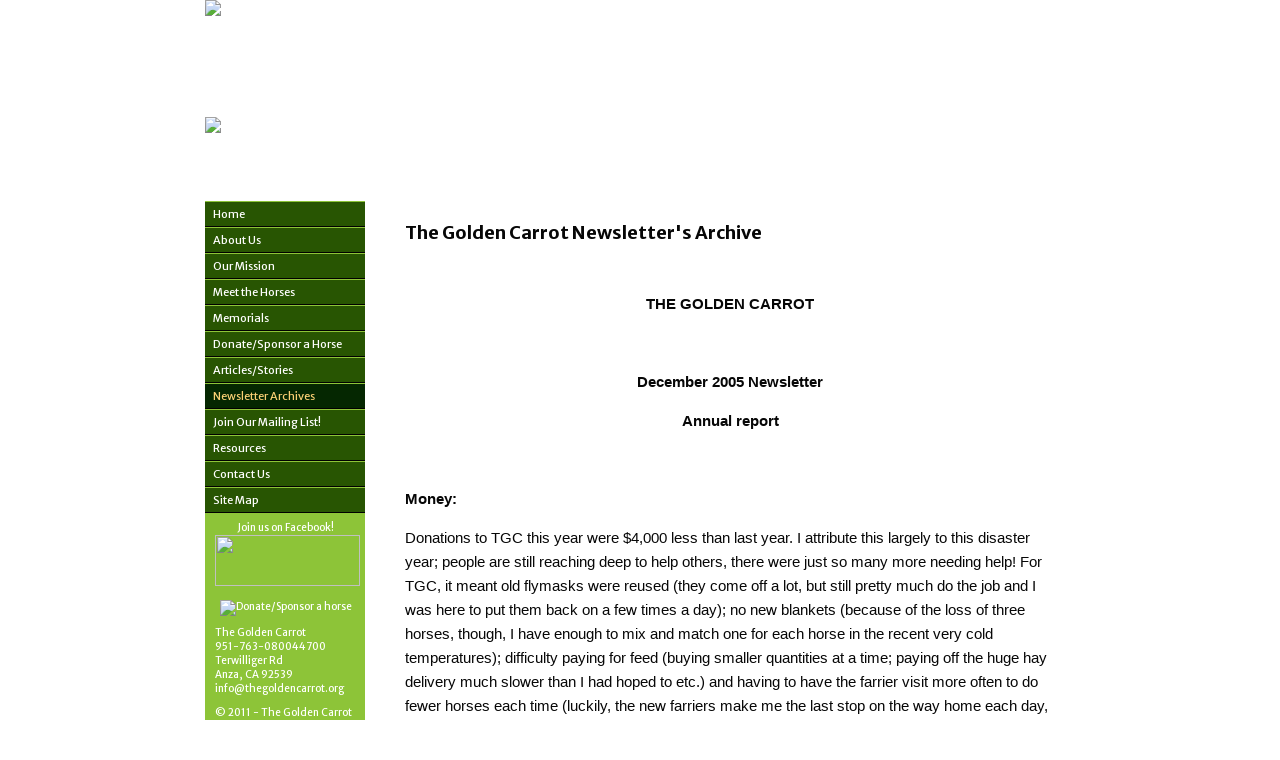

--- FILE ---
content_type: text/html; charset=UTF-8
request_url: https://thegoldencarrot.org/newsletter-archives/newsletter-archives.html?newsletter=73
body_size: 4024
content:
<!--// Main-Template //-->
<!DOCTYPE html>
<html>
<head>
	<meta http-equiv="content-type" content="text/html;charset=utf-8">
	
		<title>The Golden Carrot Newsletter Archives</title>
		<meta name="keywords" content="">
		<meta name="description" content="">
		<meta name="copyright" content="{site_owner}">
		<meta name="page-topic" content="" >
		<meta name="abstract" content="" >
		<meta name="copyright" content="{site_owner} - All rights reserved" >
		<meta name="author" content="{site_owner}" >
		<meta name="robots" content="index,follow" >
		<meta name="revisit-after" content="7 days" >
		<meta name="audience" content="all" >
		<meta name="distribution" content="global" >
		<meta name="content-language" content="de" >
		<meta name="language" content="deutsch, de" >
		<meta name="dc.title" content="The Golden Carrot Newsletter Archives" >
		<meta name="dc.description" content="" >
		<meta name="dc.publisher" content="{site_owner}" >
		<meta name="dc.identifier" content="https://www.URL" >
		<meta name="dc.language" content="de" >
		<meta name="dc.creator" content="{site_owner}" >
		<meta name="dc.publisher" content="{site_owner}" >
		<!-- p-nuts CMS - Copyright 2013 Urs Brauchli - net-worker -www.net-worker.ch -->
		<link href="favicon.ico" rel="shortcut icon" >
		<link href="favicon.ico" type="image/ico" rel="icon" >
	<link href='https://fonts.googleapis.com/css?family=Merriweather+Sans' rel='stylesheet' type='text/css'>
		<meta name="viewport" content="width=device-width, initial-scale=1.0">
		
		<link href='https://fonts.googleapis.com/css?family=Merriweather+Sans:400,700' rel='stylesheet' type='text/css'>
		
	<script type="text/javascript" src="/js/jquery/jquery.min.js"></script>
	
	<script type="text/javascript" src="/js/jquery/jquery-ui.min.js"></script>
	<script type="text/javascript" src="/js/jquery/jquery.ui.datepicker-de.js"></script>
	<link href="/js/jquery/css/ui-lightness/jquery-ui.custom.css" type="text/css" rel="stylesheet" media="all">
	<script type="text/javascript" src="/js/tinymce/jquery.tinymce.min.js"></script>
	<script type="text/javascript" src="/js/nwProject.js"></script>
	<script type="text/javascript">UI_LANGUAGE='en'</script>
	<link href="/css/styles.css" rel="stylesheet" type="text/css" />
	
	
	
	<!-- custom -->
	




<link href="/controllers/news/news.css" rel="stylesheet" type="text/css" />
<script type="text/javascript" src="/controllers/news/news.js"></script><!-- /custom -->
	
	
</head>
<body>
	<div id="main">
		<div id="header"><img id="headerImgTop" src="/pics/layout/header_top.png" width="870" height="117" alt="The Golden Carrot - Equine Rescue" /><img id="headerImgBottom" src="/pics/layout/header_bottom.jpg" width="870" height="84" alt="The Golden Carrot - Equine Rescue" /></div>
		<div id="navigation"><ul><li><a href="/home/home.html" class="menu" title="Golden Carrot Equine Rescue - Anza, California">Home</a></li><li><a href="/about-us/about-us.html" class="menu" title="About Us">About Us</a></li><li><a href="/our-mission/our-mission.html" class="menu" title="Our Mission">Our Mission</a></li><li><a href="/meet-the-horses/meet-the-horses.html" class="menu" title="Meet the Horses">Meet the Horses</a></li><li><a href="/memorials/memorials.html" class="menu" title="Memorials">Memorials</a></li><li><a href="/donate-sponsor-a-horse/donate-sponsor-a-horse.html" class="menu" title="Donate/Sponsor a Horse">Donate/Sponsor a Horse</a></li><li><a href="/articles-stories/articles-stories.html" class="menu" title="Articles/Stories">Articles/Stories</a></li><li><a href="/newsletter-archives/newsletter-archives.html" class="menu activ" title="Newsletter Archives">Newsletter Archives</a></li><li><a href="/join-our-mailing-list/join-our-mailing-list.html" class="menu" title="Join Our Mailing List!">Join Our Mailing List!</a></li><li><a href="/resources/resources.html" class="menu" title="Resources">Resources</a></li><li><a href="/contact-us/contact-us.html" class="menu" title="Contact Us">Contact Us</a></li><li><a href="/site-map/site-map.html" class="menu" title="Site Map">Site Map</a></li></ul>
			
			
			<p class="imageLink center">
				<a target="_blank" href="https://www.facebook.com/#!/group.php?gid=86590671866">Join us on Facebook!<br />
<img style="width: 145px; height: 51px;" src="/pics/layout/facebook.png">
</a>
			</p>
			<p class="imageLink center"><a href="/donate-sponsor-a-horse/donate-sponsor-a-horse.html" title="Donate/Sponsor a horse"><img src="/pics/layout/Donate-Button.png" alt="Donate/Sponsor a horse" /></a></p>
			<p class="imageLink">The Golden Carrot<br />
951-763-080044700<br />
Terwilliger Rd<br />
Anza, CA  92539<br />
<a href="mailto:info@thegoldencarrot.org">info@thegoldencarrot.org</a></p>
<p class="disclaimer">© 2011 - The Golden Carrot is a 501c3 public benefit charity</p>
			</div>
		<div id="content">
			<h1>The Golden Carrot Newsletter's Archive</h1>
<p>&nbsp;</p>
<p><div id="General_Content"><p align="center"><font face="Verdana, Arial, Geneva, sans-serif"><strong>THE GOLDEN CARROT</strong></font></p><p align="center"> </p><p align="center"><strong><font face="Verdana, Arial, Geneva, sans-serif">December 2005 Newsletter</font></strong></p><p align="center"><strong><font face="Verdana, Arial, Geneva, sans-serif">Annual report </font></strong></p><p> </p><p><font face="Verdana, Arial, Geneva, sans-serif"><strong>Money:</strong></font></p><p><font face="Verdana, Arial, Geneva, sans-serif">Donations to TGC this year were $4,000 less than last year. I attribute this largely to this disaster year; people are still reaching deep to help others, there were just so many more needing help! For TGC, it meant old flymasks were reused (they come off a lot, but still pretty much do the job and I was here to put them back on a few times a day); no new blankets (because of the loss of three horses, though, I have enough to mix and match one for each horse in the recent very cold temperatures); difficulty paying for feed (buying smaller quantities at a time; paying off the huge hay delivery much slower than I had hoped to etc.) and having to have the farrier visit more often to do fewer horses each time (luckily, the new farriers make me the last stop on the way home each day, so seldom have time before the sun goes down to do too many horses anyway.)</font></p><p> </p><b><p><font face="Verdana, Arial, Geneva, sans-serif">Visitors/Volunteers</font></p><p> </p></b><p><font face="Verdana, Arial, Geneva, sans-serif">This year, TGC had no volunteers; Bentley, who offered to exercise a couple of horses a week in the round pen if TGC would take Charra, flaked out after 3 weeks. Visitors were scarce also, and even sponsors who had come in previous years were unable to visit their horses this year.</font></p><p> </p><b><p><font face="Verdana, Arial, Geneva, sans-serif">Old Friends Lost/New Friends Gained</font></p><p> </p></b><p><font face="Verdana, Arial, Geneva, sans-serif">Although we lost Ladyhawke, Simpy Red and One-Eyed Jack, this year we were happy to provide a home for little Charmin’ Charra, and Cha-Cha Indian Dancer. Recent newsletters showed ChaCha and I hope to have new photos showing her progress for you soon. Her appetite is excellent, her spirits are high, and she’s starting to show all kinds of bossy personality. She adores her stablemate Prophet - who is reluctantly beginning to be charmed by her adoration - and when I had to take him out of the paddock for the farrier last week, she screamed for five minutes - then ran to stand close to Joyful, her first friend. I have great hopes that she may actually make a full recovery from the terrible starvation she’d been subjected to. </font></p><p><font face="Verdana, Arial, Geneva, sans-serif">Charra is a little handful - she doesn’t have any friends amongst the horses, but knows her name and is real responsive to humans - although not always the way you’d like her to be. She’s willful - but shows signs of a lot of good training. I will be hoping to use her for children to ride next year as she seems to be completely sound and has been a child’s ride at her last home. With her sway back, I’m reluctant to ride her myself.</font></p><p><font face="Verdana, Arial, Geneva, sans-serif">We were able to place Bella with Belinda in Northern California; and help Ed, an elderly thoroughbred whose owner approached me for help when he seemed to be declining in health and losing weight. Ed (NOT Mr. Ed thank you) was very thin, almost as bad as ChaCha, but the problem there was largely management - Ed couldn’t compete with a younger, very fat Quarterhorse and about 20 cows for enough food to keep him hale; with a few hours a day separated from the competition, and some senior feed and Chaffhaye to rebuild him and accommodate his old teeth, Ed is becoming his old self again.</font></p><p> </p><p><font face="Verdana, Arial, Geneva, sans-serif">My own personal 2005 was horrible; I made less than $10,000 last year; had to sell my car to help with donations; had my 50<sup>th</sup> birthday; lost a dear friend; filed for bankruptcy. Although I passed the equine massage course, I have had precisely three jobs from that - and my attempts to do human massage foundered when I was required to strip naked and be a lab rat for other students. Sorry folks, I’m just NOT doing it. (I did try to offer to bring my own ‘volunteer lab rat’ but the schools would not allow it. Isn’t this a scam? The school was making $10,000 for the course per student; halfway through the course, they put the students to work in their clinic - where they get paid for the massage but the student doesn’t. My class was 4 students. At just one massage per week from each student (and they really required more), at $35-50 per, that’s $2800-4,000 more. And we were just one small night class; the other classes had up to 20 students per class! Why couldn’t they supply bodies? I bet a visit to the local construction site, or low cost medical centers would provide all kinds of people with aches and pains and little money who would LOVE a free ‘massage’. I’m still irritated by this.) I’m still looking for someone to "mentor" me in massage. I’ve read about 4 texts on massage as well as two on the structure and function of the body and one on aromatherapy, so am thinking someone will be willing to tutor and mentor me to expand their own business and get me my required "hours" in order to obtain a license. Anyone got ideas in this regard? </font></p><p> </p><p><font face="Verdana, Arial, Geneva, sans-serif">Things could be worse I know, and I keep reminding myself of that. But I’m feeling worn down and tired, and worry about what will happen to these horses if something happens to me. It was always my dream that along the way I’d find someone of like mind who would help, become involved and possibly take over at least some of the work here - but that has not happened. If it wasn’t for those wonderful sponsors who seem to instinctively seem to understand the nature of this ongoing enterprise, I’d be alone in this. In a difficult year like this, when human contact is so limited and funds are tight, but the need continues just as strong, will you blame me if I whine a little? Think of these horses, who have worked just as hard, in circumstances mysterious to them, for their whole lives, and who NEVER whine. Maybe I’m hard to take, but it’s not me you help - its them, and THEY deserve it. Please remember them this Christmas and Holiday season-and please accept my wishes for a Happy New Year, and Prosperous 2006 -</font></p></div></p>
		</div>
		<br clear="all" />
	</div>
	<div class="clear"></div>
</body>
</html>

--- FILE ---
content_type: text/css
request_url: https://thegoldencarrot.org/css/styles.css
body_size: 606
content:
@charset "UTF-8";

body, html{
    margin: 0;
    width: 100%;
    heigth: 100%;
}

body {
	background-color: #FFFFFF;
	margin: 0;
	color: #ffffff;
	font-size: 15px;
    line-height: 24px;
    text-align: center;
    background-image: url(/pics/layout/backgroundImage.jpg);
    background-repeat: repeat-x;
    font-family: 'Merriweather Sans', sans-serif;
}

body#tinymce{
    background-image: none;
    text-align: left;
    color: #070707;
}

div.clear{
    clear: both;
}

#main{
    position: relative;
    margin: 0 auto;
    width: 870px;
    background-color: #ffffff;
    text-align: left;
    height: 100%;
}

#header {
	position: relative;
	width: 870px;
	height: 201px;
}

#header img{
    border: 0px;
    margin: 0px;
    position: absolute;
}

#header #headerImgTop{
    top: 0px;
    left: 0px;
}

#header #headerImgBottom{
    top: 117px;
    left: 0px;
}

/*Hauptnavigation*/
#navigation {
	position: relative;
	width: 160px;
	margin-right: 10px;
	background-color: #8DC438;
	float: left;
	font-size: 11px;
}

#navigation ul {
    list-style:none;
	margin: 0;
    padding-left: 0;
    margin-bottom: 8px;
}

#navigation ul li{
	list-style: none;
    display: block;
    margin: 0;
    padding: 0;
    text-align: left;
}



#navigation a {
	  color:#ffffff;	
	  text-decoration:none;
	  display: block;
	  padding-left: 8px;
	  font-weight: normal;
	  background-color: #285502;
	  border-top: 1px solid #8DC438;
	  border-bottom: 1px solid #000000;
  }
  
#navigation ul li ul li a{
    padding-left: 16px;
}
  
#navigation a:hover, #navigation a.activ {
	color: #FACF74;
	text-decoration: none;
	background-color: #052701;
}

#navigation p{
    font-size: 10px;
    padding-left: 10px;
    padding-right: 8px;
    line-height: 14px;
}

#navigation p a{
    padding: 0px;
    background-color: transparent;
    display: block;
    border-top: 0px;
    border-bottom: 0px;
}

#navigation p.imageLink a:hover{
    color: #052701;
    background-color: transparent;
}

#navigation p.disclaimer{
    font-size: 10px;
}

#content {
	position: relative;
	float: left;
	width: 650px;
	padding-left: 30px;
	padding-right: 20px;
	padding-top: 20px;
	color: #070707;
	text-align: left;
}

#content img, .mce-content-body img{
    max-width: 100%;
}

#content a{
    text-decoration: none;
    color: #285502;
}

#content a:hover{
    text-decoration: underline;
}

img.floatleft{
    float: left;
    margin-right: 8px;
    margin-bottom: 4px;
}

img.floatright{
    float: right;
    margin-left: 8px;
    margin-bottom: 4px;
}

a.image, a img{
    border: 0px;
}


p{
    font-family: 'Merriweather Sans', sans-serif;
    font-size: 15px;
    line-height: 24px;
    margin-top: 0px;
    
}

p.center{
    text-align: center;
}

h1 {
    font-family: 'Merriweather Sans', sans-serif;
	font-size:18px;
	font-weight:700;
	margin-bottom: 8px;
    margin-top: 0;
}

h2 {
    font-family: 'Merriweather Sans', sans-serif;
	font-size:15px;
	line-height:30px;
	font-weight:700;
	margin-bottom: 4px;
    margin-top: 0;
}


--- FILE ---
content_type: text/css
request_url: https://thegoldencarrot.org/controllers/news/news.css
body_size: 206
content:
@CHARSET "UTF-8";

div.newsList{
	padding: 0px;
	text-align: left;
	padding-bottom: 8px;
	padding-bottom: 6px;
	width: 900px;
}

div.newsList h1{
	font-size: 16px;
	font-weight: bold;
	margin: 0px;
}

div.newsList h2{
	font-size: 12px;
	font-weight: normal;
	padding-left: 0px;
	margin-top: 6px;
	color: #777777;
}

div.newsList a{
	display: block;
	margin-top: 5px;
	text-align: right;
}

div.newsList a:hover{
	color: #8d0101;
}

div.newsList div.listItem{
	position: relative;
	border: 1px solid #AFAFAF;
    float: left;
    font-family: "Trebuchet MS",Arial, Helvetica,sans-serif;
    font-size: 11px;
    height: 140px;
    margin-bottom: 8px;
    margin-right: 10px;
    width: 370px;
	color: #000000;
	padding: 8px;
}

div.newsList div.listItem div.bottom{
	position: absolute;
	bottom: 8px;
	right: 8px;
}

div.newsDetail{
	padding: 0px;
	text-align: left;
	margin: 16px;
	padding-bottom: 8px;
	padding-bottom: 6px;
	width: 900px;
}

div.newsDetail h1{
	font-size: 16px;
	font-weight: bold;
	margin: 0px;
}

div.newsDetail h2{
	font-size: 12px;
	font-weight: normal;
	padding-left: 0px;
	margin-top: 6px;
}

div.newsDetail a{
	display: block;
	margin-top: 5px;
	text-align: right;
}

div.newsDetail a:hover{
	color: #8d0101;
}

div.newsDetail div.bottom{
	bottom: 8px;
    font-size: 16px;
    left: 8px;
    position: absolute;
    width: 990px;
}

div.newsDetail div.bottom a{
	color: #777777;
	text-decoration: none;
}


#fbLike{
	position: absolute;
	bottom: 50px;
	right: 20px;
}


--- FILE ---
content_type: text/javascript
request_url: https://thegoldencarrot.org/js/tinymce/jquery.tinymce.min.js
body_size: 1208
content:
!function(t){function e(){function e(t){"remove"===t&&this.each(function(t,e){var n=r(e);n&&n.remove()}),this.find("span.mceEditor,div.mceEditor").each(function(t,e){var n=tinymce.get(e.id.replace(/_parent$/,""));n&&n.remove()})}function i(t){var n,i=this;if(null!=t)e.call(i),i.each(function(e,n){var i;(i=tinymce.get(n.id))&&i.setContent(t)});else if(i.length>0&&(n=tinymce.get(i[0].id)))return n.getContent()}function r(t){var e=null;return t&&t.id&&a.tinymce&&(e=tinymce.get(t.id)),e}function c(t){return!!(t&&t.length&&a.tinymce&&t.is(":tinymce"))}var u={};t.each(["text","html","val"],function(e,a){var o=u[a]=t.fn[a],s="text"===a;t.fn[a]=function(e){var a=this;if(!c(a))return o.apply(a,arguments);if(e!==n)return i.call(a.filter(":tinymce"),e),o.apply(a.not(":tinymce"),arguments),a;var u="",l=arguments;return(s?a:a.eq(0)).each(function(e,n){var i=r(n);u+=i?s?i.getContent().replace(/<(?:"[^"]*"|'[^']*'|[^'">])*>/g,""):i.getContent({save:!0}):o.apply(t(n),l)}),u}}),t.each(["append","prepend"],function(e,i){var a=u[i]=t.fn[i],o="prepend"===i;t.fn[i]=function(t){var e=this;return c(e)?t!==n?(e.filter(":tinymce").each(function(e,n){var i=r(n);i&&i.setContent(o?t+i.getContent():i.getContent()+t)}),a.apply(e.not(":tinymce"),arguments),e):void 0:a.apply(e,arguments)}}),t.each(["remove","replaceWith","replaceAll","empty"],function(n,i){var r=u[i]=t.fn[i];t.fn[i]=function(){return e.call(this,i),r.apply(this,arguments)}}),u.attr=t.fn.attr,t.fn.attr=function(e,a){var o=this,s=arguments;if(!e||"value"!==e||!c(o))return a!==n?u.attr.apply(o,s):u.attr.apply(o,s);if(a!==n)return i.call(o.filter(":tinymce"),a),u.attr.apply(o.not(":tinymce"),s),o;var l=o[0],p=r(l);return p?p.getContent({save:!0}):u.attr.apply(t(l),s)}}var n,i,r=[],a=window;t.fn.tinymce=function(n){function c(){var i=[],r=0;e&&(e(),e=null),l.each(function(t,e){var a,c=e.id,u=n.oninit;c||(e.id=c=tinymce.DOM.uniqueId()),tinymce.get(c)||(a=new tinymce.Editor(c,n,tinymce.EditorManager),i.push(a),a.on("init",function(){var t,e=u;l.css("visibility",""),u&&++r==i.length&&("string"==typeof e&&(t=-1===e.indexOf(".")?null:tinymce.resolve(e.replace(/\.\w+$/,"")),e=tinymce.resolve(e)),e.apply(t||tinymce,i))}))}),t.each(i,function(t,e){e.render()})}var u,o,s,l=this,p="";if(!l.length)return l;if(!n)return tinymce.get(l[0].id);if(l.css("visibility","hidden"),a.tinymce||i||!(u=n.script_url))1===i?r.push(c):c();else{i=1,o=u.substring(0,u.lastIndexOf("/")),-1!=u.indexOf(".min")&&(p=".min"),a.tinymce=a.tinyMCEPreInit||{base:o,suffix:p},-1!=u.indexOf("gzip")&&(s=n.language||"en",u=u+(/\?/.test(u)?"&":"?")+"js=true&core=true&suffix="+escape(p)+"&themes="+escape(n.theme||"")+"&plugins="+escape(n.plugins||"")+"&languages="+(s||""),a.tinyMCE_GZ||(a.tinyMCE_GZ={start:function(){function e(t){tinymce.ScriptLoader.markDone(tinymce.baseURI.toAbsolute(t))}e("langs/"+s+".js"),e("themes/"+n.theme+"/theme"+p+".js"),e("themes/"+n.theme+"/langs/"+s+".js"),t.each(n.plugins.split(","),function(t,n){n&&(e("plugins/"+n+"/plugin"+p+".js"),e("plugins/"+n+"/langs/"+s+".js"))})},end:function(){}}));var f=document.createElement("script");f.type="text/javascript",f.onload=f.onreadystatechange=function(e){e=e||event,("load"==e.type||/complete|loaded/.test(f.readyState))&&(tinymce.dom.Event.domLoaded=1,i=2,n.script_loaded&&n.script_loaded(),c(),t.each(r,function(t,e){e()}))},f.src=u,document.body.appendChild(f)}return l},t.extend(t.expr[":"],{tinymce:function(t){return!!(t.id&&"tinymce"in window&&tinymce.get(t.id))}})}(jQuery);

--- FILE ---
content_type: text/javascript
request_url: https://thegoldencarrot.org/js/nwProject.js
body_size: 996
content:
/*
	Javascript functions for nwProject

*/

var viewStack = new Array();
var spinnerView ='<div id="spinner" style="display: none"><div>';
var _translations = null;

$(document).ready(function(){

	var now = new Date();
	
	$.getJSON('/js/translations/' + UI_LANGUAGE + '.json?_=' + now.getTime(), function(data){
		_translations = data;
		//createShoppingTeaser();
	});
	
	
	if(typeof initForms == 'function')
		initForms();
	
	
	// Make sure the search-form has a value when submitted
	
	$('#frmGlobalSearch').bind('submit', function(){
		if($('#searchText').val() == "")
			return false;
	});
	
});


function createShoppingTeaser(){
	
	$.get('/shoppingCart/shoppingCart.html?action=totalItems', function(data){
		if(parseInt(data) > 0){
			
			$('#showCartTeaserLink').html(_translations['cart'] + " (" + data + ")");
			
			$('#shoppingCartTeaser').show();
		}else{
			$('#shoppingCartTeaser').hide();
		}
	});
	
}

function doJSInit(nav){
	$.getScript("/js/" + nav[0] + ".js", function(){
        //wait before initialising to prevent intermittent load error
	 	
		// Intialize the script
		
		eval(nav[1] + '()');
   });
}

function addCSS(nav){
	
	$("head").append("<link>");
    css = $("head").children(":last");
    css.attr({
      rel:  "stylesheet",
      type: "text/css",
      href: "/css/" + nav[0] + ".css?_" + new Date().getTime()
    });
   
}

function dissectLink(link){
	
	linkArray = new Array();
	
	if(link.indexOf("/") != -1){
		tmp = link.split('/');
		id = tmp.pop();
		topNav = tmp.pop();
		linkArray.push(topNav);
	}
	
	if(id.indexOf("?") != -1)
		id = id.split('?').shift();
	
	id = id.replace(".html", "");
	
	linkArray.push(id);
	
	return linkArray;
}

function handleLink(link){
	
	if(link == "back.html"){
		removeTopView(true);
	}
}

function addSubview(id, href){
	
	var html = '<div id="' + id + '" class="subView" style="display: none"><div class="backView"><a href="back.html"><img src="pics/arrow.back.png" width="13" height="101" border="0" /></div><div id="subviewContent' + id + '" class="subviewContent"></div></div>';
	
	$('#content').append(html);
	
	var navArray = dissectLink(href);
	
	addCSS(navArray);
    
    $('#subviewContent' + id).load(href, function(){
		
		toggleSpinner();
		
		viewStack.push(id);
		
		// und wieder die Links scannen
		
		$('#' + id + ' a').bind('click', function(){
			handleLink($(this).attr('href'));
			return false;
		});
		
		showView(id, true);
		
		//doJSInit(navArray);
		
	});
}

function showView(view, animated){
	
	$('#' + view).show();
	
	if(animated){
		$('#' + view).animate({
			left: '0px'
		}, 500);
	}
}

function removeTopView(animated){
	var topView = viewStack.pop();
	
	if(animated){
		$('#' + topView).animate({
			left: '1000px'
		}, 500, function(){
			$('#' + topView).remove();
		});
	}else{
		$('#' + topView).remove();
	}
}

function removeView(view){
	$('#' + view).animate({
		left: '1000px'
	}, 1000, function(){
		$('#' + view).remove();
	});
}

function toggleSpinner(){
	
	if($('#spinner')){
		$('#spinner').fadeOut('fast', function(){
			$('#spinner').remove();
		});
	}else{
		$('#content').append(spinnerView);
		$('#spinner').fadeIn();
	}
	
}

function popupList(list){
	
	
	
}




--- FILE ---
content_type: text/javascript
request_url: https://thegoldencarrot.org/controllers/news/news.js
body_size: 160
content:
/*

	texterverband relaunch
	
	2011-12-14
	
	© Urs Brauchli
	
*/

/** initializer
 * 
 */

$(document).ready(function(){
	
	// Setup the Member Detail- and Random-Links
	
	setupMemberTeaser();
	
});

var cssLoaded = false;

function setupMemberTeaser(){
	
	$('a.ajax').click(function(){
		
		var actions = $(this).attr('class').split(' ');
		var target = actions.pop();
		var href = $(this).attr('href');
		
		if(target != "popup"){
			$.get("/" + href, function(data){
				$('#' + target).html(data);
				setupMemberTeaser();
			});
		}else{
			// Add the popup
			
			$('#main').append('<div id="popup"></div>');
			
			$('#popup').load("/" + href, function(){
				$('#popup a.close').click(function(){
					$('#popup').fadeOut('fast', function(){
						$('#popup').remove();
					});
				});
				
				$('#popup').fadeIn();
			});
		}
		
		return false;
	});
}